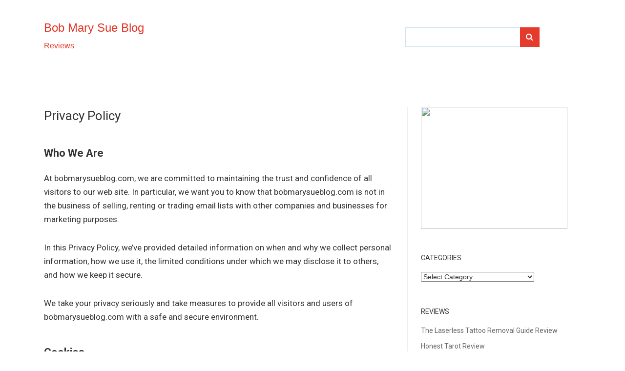

--- FILE ---
content_type: text/html; charset=UTF-8
request_url: https://bobmarysueblog.com/privacy-policy/
body_size: 10571
content:
<!DOCTYPE html>
<html lang="en-US" class="no-js">
<head>
    <meta charset="UTF-8">
	<meta name="viewport" content="width=device-width, initial-scale=1">
	<link rel="profile" href="http://gmpg.org/xfn/11">
		    <link rel="pingback" href="https://bobmarysueblog.com/xmlrpc.php">
		<meta name='robots' content='index, follow, max-image-preview:large, max-snippet:-1, max-video-preview:-1' />
	<style>img:is([sizes="auto" i], [sizes^="auto," i]) { contain-intrinsic-size: 3000px 1500px }</style>
	
	<!-- This site is optimized with the Yoast SEO plugin v26.3 - https://yoast.com/wordpress/plugins/seo/ -->
	<title>Privacy Policy - Bob Mary Sue Blog</title>
	<link rel="canonical" href="https://bobmarysueblog.com/privacy-policy/" />
	<meta property="og:locale" content="en_US" />
	<meta property="og:type" content="article" />
	<meta property="og:title" content="Privacy Policy - Bob Mary Sue Blog" />
	<meta property="og:description" content="Who We Are At bobmarysueblog.com, we are committed to maintaining the trust and confidence of all visitors to our web site. In particular, we want you to know that bobmarysueblog.com is not in the business of selling, renting or trading email lists with other companies and businesses for marketing purposes. In this Privacy Policy, we’ve [&hellip;]" />
	<meta property="og:url" content="https://bobmarysueblog.com/privacy-policy/" />
	<meta property="og:site_name" content="Bob Mary Sue Blog" />
	<meta name="twitter:card" content="summary_large_image" />
	<meta name="twitter:label1" content="Est. reading time" />
	<meta name="twitter:data1" content="3 minutes" />
	<script type="application/ld+json" class="yoast-schema-graph">{"@context":"https://schema.org","@graph":[{"@type":"WebPage","@id":"https://bobmarysueblog.com/privacy-policy/","url":"https://bobmarysueblog.com/privacy-policy/","name":"Privacy Policy - Bob Mary Sue Blog","isPartOf":{"@id":"https://bobmarysueblog.com/#website"},"datePublished":"2019-08-08T00:18:17+00:00","breadcrumb":{"@id":"https://bobmarysueblog.com/privacy-policy/#breadcrumb"},"inLanguage":"en-US","potentialAction":[{"@type":"ReadAction","target":["https://bobmarysueblog.com/privacy-policy/"]}]},{"@type":"BreadcrumbList","@id":"https://bobmarysueblog.com/privacy-policy/#breadcrumb","itemListElement":[{"@type":"ListItem","position":1,"name":"Home","item":"https://bobmarysueblog.com/"},{"@type":"ListItem","position":2,"name":"Privacy Policy"}]},{"@type":"WebSite","@id":"https://bobmarysueblog.com/#website","url":"https://bobmarysueblog.com/","name":"Bob Mary Sue Blog","description":"Reviews","potentialAction":[{"@type":"SearchAction","target":{"@type":"EntryPoint","urlTemplate":"https://bobmarysueblog.com/?s={search_term_string}"},"query-input":{"@type":"PropertyValueSpecification","valueRequired":true,"valueName":"search_term_string"}}],"inLanguage":"en-US"}]}</script>
	<!-- / Yoast SEO plugin. -->


<link rel='dns-prefetch' href='//fonts.googleapis.com' />
<link rel="alternate" type="application/rss+xml" title="Bob Mary Sue Blog &raquo; Feed" href="https://bobmarysueblog.com/feed/" />
<link rel="alternate" type="application/rss+xml" title="Bob Mary Sue Blog &raquo; Comments Feed" href="https://bobmarysueblog.com/comments/feed/" />
<link rel="alternate" type="application/rss+xml" title="Bob Mary Sue Blog &raquo; Privacy Policy Comments Feed" href="https://bobmarysueblog.com/privacy-policy/feed/" />
<script type="text/javascript">
/* <![CDATA[ */
window._wpemojiSettings = {"baseUrl":"https:\/\/s.w.org\/images\/core\/emoji\/16.0.1\/72x72\/","ext":".png","svgUrl":"https:\/\/s.w.org\/images\/core\/emoji\/16.0.1\/svg\/","svgExt":".svg","source":{"concatemoji":"https:\/\/bobmarysueblog.com\/wp-includes\/js\/wp-emoji-release.min.js?ver=6.8.3"}};
/*! This file is auto-generated */
!function(s,n){var o,i,e;function c(e){try{var t={supportTests:e,timestamp:(new Date).valueOf()};sessionStorage.setItem(o,JSON.stringify(t))}catch(e){}}function p(e,t,n){e.clearRect(0,0,e.canvas.width,e.canvas.height),e.fillText(t,0,0);var t=new Uint32Array(e.getImageData(0,0,e.canvas.width,e.canvas.height).data),a=(e.clearRect(0,0,e.canvas.width,e.canvas.height),e.fillText(n,0,0),new Uint32Array(e.getImageData(0,0,e.canvas.width,e.canvas.height).data));return t.every(function(e,t){return e===a[t]})}function u(e,t){e.clearRect(0,0,e.canvas.width,e.canvas.height),e.fillText(t,0,0);for(var n=e.getImageData(16,16,1,1),a=0;a<n.data.length;a++)if(0!==n.data[a])return!1;return!0}function f(e,t,n,a){switch(t){case"flag":return n(e,"\ud83c\udff3\ufe0f\u200d\u26a7\ufe0f","\ud83c\udff3\ufe0f\u200b\u26a7\ufe0f")?!1:!n(e,"\ud83c\udde8\ud83c\uddf6","\ud83c\udde8\u200b\ud83c\uddf6")&&!n(e,"\ud83c\udff4\udb40\udc67\udb40\udc62\udb40\udc65\udb40\udc6e\udb40\udc67\udb40\udc7f","\ud83c\udff4\u200b\udb40\udc67\u200b\udb40\udc62\u200b\udb40\udc65\u200b\udb40\udc6e\u200b\udb40\udc67\u200b\udb40\udc7f");case"emoji":return!a(e,"\ud83e\udedf")}return!1}function g(e,t,n,a){var r="undefined"!=typeof WorkerGlobalScope&&self instanceof WorkerGlobalScope?new OffscreenCanvas(300,150):s.createElement("canvas"),o=r.getContext("2d",{willReadFrequently:!0}),i=(o.textBaseline="top",o.font="600 32px Arial",{});return e.forEach(function(e){i[e]=t(o,e,n,a)}),i}function t(e){var t=s.createElement("script");t.src=e,t.defer=!0,s.head.appendChild(t)}"undefined"!=typeof Promise&&(o="wpEmojiSettingsSupports",i=["flag","emoji"],n.supports={everything:!0,everythingExceptFlag:!0},e=new Promise(function(e){s.addEventListener("DOMContentLoaded",e,{once:!0})}),new Promise(function(t){var n=function(){try{var e=JSON.parse(sessionStorage.getItem(o));if("object"==typeof e&&"number"==typeof e.timestamp&&(new Date).valueOf()<e.timestamp+604800&&"object"==typeof e.supportTests)return e.supportTests}catch(e){}return null}();if(!n){if("undefined"!=typeof Worker&&"undefined"!=typeof OffscreenCanvas&&"undefined"!=typeof URL&&URL.createObjectURL&&"undefined"!=typeof Blob)try{var e="postMessage("+g.toString()+"("+[JSON.stringify(i),f.toString(),p.toString(),u.toString()].join(",")+"));",a=new Blob([e],{type:"text/javascript"}),r=new Worker(URL.createObjectURL(a),{name:"wpTestEmojiSupports"});return void(r.onmessage=function(e){c(n=e.data),r.terminate(),t(n)})}catch(e){}c(n=g(i,f,p,u))}t(n)}).then(function(e){for(var t in e)n.supports[t]=e[t],n.supports.everything=n.supports.everything&&n.supports[t],"flag"!==t&&(n.supports.everythingExceptFlag=n.supports.everythingExceptFlag&&n.supports[t]);n.supports.everythingExceptFlag=n.supports.everythingExceptFlag&&!n.supports.flag,n.DOMReady=!1,n.readyCallback=function(){n.DOMReady=!0}}).then(function(){return e}).then(function(){var e;n.supports.everything||(n.readyCallback(),(e=n.source||{}).concatemoji?t(e.concatemoji):e.wpemoji&&e.twemoji&&(t(e.twemoji),t(e.wpemoji)))}))}((window,document),window._wpemojiSettings);
/* ]]> */
</script>
<style id='wp-emoji-styles-inline-css' type='text/css'>

	img.wp-smiley, img.emoji {
		display: inline !important;
		border: none !important;
		box-shadow: none !important;
		height: 1em !important;
		width: 1em !important;
		margin: 0 0.07em !important;
		vertical-align: -0.1em !important;
		background: none !important;
		padding: 0 !important;
	}
</style>
<link rel='stylesheet' id='wp-block-library-css' href='https://bobmarysueblog.com/wp-includes/css/dist/block-library/style.min.css?ver=6.8.3' type='text/css' media='all' />
<style id='classic-theme-styles-inline-css' type='text/css'>
/*! This file is auto-generated */
.wp-block-button__link{color:#fff;background-color:#32373c;border-radius:9999px;box-shadow:none;text-decoration:none;padding:calc(.667em + 2px) calc(1.333em + 2px);font-size:1.125em}.wp-block-file__button{background:#32373c;color:#fff;text-decoration:none}
</style>
<link rel='stylesheet' id='affiembed-style-css-css' href='https://bobmarysueblog.com/wp-content/plugins/affiembed/dist/block.css?ver=1.14' type='text/css' media='all' />
<style id='global-styles-inline-css' type='text/css'>
:root{--wp--preset--aspect-ratio--square: 1;--wp--preset--aspect-ratio--4-3: 4/3;--wp--preset--aspect-ratio--3-4: 3/4;--wp--preset--aspect-ratio--3-2: 3/2;--wp--preset--aspect-ratio--2-3: 2/3;--wp--preset--aspect-ratio--16-9: 16/9;--wp--preset--aspect-ratio--9-16: 9/16;--wp--preset--color--black: #000000;--wp--preset--color--cyan-bluish-gray: #abb8c3;--wp--preset--color--white: #ffffff;--wp--preset--color--pale-pink: #f78da7;--wp--preset--color--vivid-red: #cf2e2e;--wp--preset--color--luminous-vivid-orange: #ff6900;--wp--preset--color--luminous-vivid-amber: #fcb900;--wp--preset--color--light-green-cyan: #7bdcb5;--wp--preset--color--vivid-green-cyan: #00d084;--wp--preset--color--pale-cyan-blue: #8ed1fc;--wp--preset--color--vivid-cyan-blue: #0693e3;--wp--preset--color--vivid-purple: #9b51e0;--wp--preset--gradient--vivid-cyan-blue-to-vivid-purple: linear-gradient(135deg,rgba(6,147,227,1) 0%,rgb(155,81,224) 100%);--wp--preset--gradient--light-green-cyan-to-vivid-green-cyan: linear-gradient(135deg,rgb(122,220,180) 0%,rgb(0,208,130) 100%);--wp--preset--gradient--luminous-vivid-amber-to-luminous-vivid-orange: linear-gradient(135deg,rgba(252,185,0,1) 0%,rgba(255,105,0,1) 100%);--wp--preset--gradient--luminous-vivid-orange-to-vivid-red: linear-gradient(135deg,rgba(255,105,0,1) 0%,rgb(207,46,46) 100%);--wp--preset--gradient--very-light-gray-to-cyan-bluish-gray: linear-gradient(135deg,rgb(238,238,238) 0%,rgb(169,184,195) 100%);--wp--preset--gradient--cool-to-warm-spectrum: linear-gradient(135deg,rgb(74,234,220) 0%,rgb(151,120,209) 20%,rgb(207,42,186) 40%,rgb(238,44,130) 60%,rgb(251,105,98) 80%,rgb(254,248,76) 100%);--wp--preset--gradient--blush-light-purple: linear-gradient(135deg,rgb(255,206,236) 0%,rgb(152,150,240) 100%);--wp--preset--gradient--blush-bordeaux: linear-gradient(135deg,rgb(254,205,165) 0%,rgb(254,45,45) 50%,rgb(107,0,62) 100%);--wp--preset--gradient--luminous-dusk: linear-gradient(135deg,rgb(255,203,112) 0%,rgb(199,81,192) 50%,rgb(65,88,208) 100%);--wp--preset--gradient--pale-ocean: linear-gradient(135deg,rgb(255,245,203) 0%,rgb(182,227,212) 50%,rgb(51,167,181) 100%);--wp--preset--gradient--electric-grass: linear-gradient(135deg,rgb(202,248,128) 0%,rgb(113,206,126) 100%);--wp--preset--gradient--midnight: linear-gradient(135deg,rgb(2,3,129) 0%,rgb(40,116,252) 100%);--wp--preset--font-size--small: 13px;--wp--preset--font-size--medium: 20px;--wp--preset--font-size--large: 36px;--wp--preset--font-size--x-large: 42px;--wp--preset--spacing--20: 0.44rem;--wp--preset--spacing--30: 0.67rem;--wp--preset--spacing--40: 1rem;--wp--preset--spacing--50: 1.5rem;--wp--preset--spacing--60: 2.25rem;--wp--preset--spacing--70: 3.38rem;--wp--preset--spacing--80: 5.06rem;--wp--preset--shadow--natural: 6px 6px 9px rgba(0, 0, 0, 0.2);--wp--preset--shadow--deep: 12px 12px 50px rgba(0, 0, 0, 0.4);--wp--preset--shadow--sharp: 6px 6px 0px rgba(0, 0, 0, 0.2);--wp--preset--shadow--outlined: 6px 6px 0px -3px rgba(255, 255, 255, 1), 6px 6px rgba(0, 0, 0, 1);--wp--preset--shadow--crisp: 6px 6px 0px rgba(0, 0, 0, 1);}:where(.is-layout-flex){gap: 0.5em;}:where(.is-layout-grid){gap: 0.5em;}body .is-layout-flex{display: flex;}.is-layout-flex{flex-wrap: wrap;align-items: center;}.is-layout-flex > :is(*, div){margin: 0;}body .is-layout-grid{display: grid;}.is-layout-grid > :is(*, div){margin: 0;}:where(.wp-block-columns.is-layout-flex){gap: 2em;}:where(.wp-block-columns.is-layout-grid){gap: 2em;}:where(.wp-block-post-template.is-layout-flex){gap: 1.25em;}:where(.wp-block-post-template.is-layout-grid){gap: 1.25em;}.has-black-color{color: var(--wp--preset--color--black) !important;}.has-cyan-bluish-gray-color{color: var(--wp--preset--color--cyan-bluish-gray) !important;}.has-white-color{color: var(--wp--preset--color--white) !important;}.has-pale-pink-color{color: var(--wp--preset--color--pale-pink) !important;}.has-vivid-red-color{color: var(--wp--preset--color--vivid-red) !important;}.has-luminous-vivid-orange-color{color: var(--wp--preset--color--luminous-vivid-orange) !important;}.has-luminous-vivid-amber-color{color: var(--wp--preset--color--luminous-vivid-amber) !important;}.has-light-green-cyan-color{color: var(--wp--preset--color--light-green-cyan) !important;}.has-vivid-green-cyan-color{color: var(--wp--preset--color--vivid-green-cyan) !important;}.has-pale-cyan-blue-color{color: var(--wp--preset--color--pale-cyan-blue) !important;}.has-vivid-cyan-blue-color{color: var(--wp--preset--color--vivid-cyan-blue) !important;}.has-vivid-purple-color{color: var(--wp--preset--color--vivid-purple) !important;}.has-black-background-color{background-color: var(--wp--preset--color--black) !important;}.has-cyan-bluish-gray-background-color{background-color: var(--wp--preset--color--cyan-bluish-gray) !important;}.has-white-background-color{background-color: var(--wp--preset--color--white) !important;}.has-pale-pink-background-color{background-color: var(--wp--preset--color--pale-pink) !important;}.has-vivid-red-background-color{background-color: var(--wp--preset--color--vivid-red) !important;}.has-luminous-vivid-orange-background-color{background-color: var(--wp--preset--color--luminous-vivid-orange) !important;}.has-luminous-vivid-amber-background-color{background-color: var(--wp--preset--color--luminous-vivid-amber) !important;}.has-light-green-cyan-background-color{background-color: var(--wp--preset--color--light-green-cyan) !important;}.has-vivid-green-cyan-background-color{background-color: var(--wp--preset--color--vivid-green-cyan) !important;}.has-pale-cyan-blue-background-color{background-color: var(--wp--preset--color--pale-cyan-blue) !important;}.has-vivid-cyan-blue-background-color{background-color: var(--wp--preset--color--vivid-cyan-blue) !important;}.has-vivid-purple-background-color{background-color: var(--wp--preset--color--vivid-purple) !important;}.has-black-border-color{border-color: var(--wp--preset--color--black) !important;}.has-cyan-bluish-gray-border-color{border-color: var(--wp--preset--color--cyan-bluish-gray) !important;}.has-white-border-color{border-color: var(--wp--preset--color--white) !important;}.has-pale-pink-border-color{border-color: var(--wp--preset--color--pale-pink) !important;}.has-vivid-red-border-color{border-color: var(--wp--preset--color--vivid-red) !important;}.has-luminous-vivid-orange-border-color{border-color: var(--wp--preset--color--luminous-vivid-orange) !important;}.has-luminous-vivid-amber-border-color{border-color: var(--wp--preset--color--luminous-vivid-amber) !important;}.has-light-green-cyan-border-color{border-color: var(--wp--preset--color--light-green-cyan) !important;}.has-vivid-green-cyan-border-color{border-color: var(--wp--preset--color--vivid-green-cyan) !important;}.has-pale-cyan-blue-border-color{border-color: var(--wp--preset--color--pale-cyan-blue) !important;}.has-vivid-cyan-blue-border-color{border-color: var(--wp--preset--color--vivid-cyan-blue) !important;}.has-vivid-purple-border-color{border-color: var(--wp--preset--color--vivid-purple) !important;}.has-vivid-cyan-blue-to-vivid-purple-gradient-background{background: var(--wp--preset--gradient--vivid-cyan-blue-to-vivid-purple) !important;}.has-light-green-cyan-to-vivid-green-cyan-gradient-background{background: var(--wp--preset--gradient--light-green-cyan-to-vivid-green-cyan) !important;}.has-luminous-vivid-amber-to-luminous-vivid-orange-gradient-background{background: var(--wp--preset--gradient--luminous-vivid-amber-to-luminous-vivid-orange) !important;}.has-luminous-vivid-orange-to-vivid-red-gradient-background{background: var(--wp--preset--gradient--luminous-vivid-orange-to-vivid-red) !important;}.has-very-light-gray-to-cyan-bluish-gray-gradient-background{background: var(--wp--preset--gradient--very-light-gray-to-cyan-bluish-gray) !important;}.has-cool-to-warm-spectrum-gradient-background{background: var(--wp--preset--gradient--cool-to-warm-spectrum) !important;}.has-blush-light-purple-gradient-background{background: var(--wp--preset--gradient--blush-light-purple) !important;}.has-blush-bordeaux-gradient-background{background: var(--wp--preset--gradient--blush-bordeaux) !important;}.has-luminous-dusk-gradient-background{background: var(--wp--preset--gradient--luminous-dusk) !important;}.has-pale-ocean-gradient-background{background: var(--wp--preset--gradient--pale-ocean) !important;}.has-electric-grass-gradient-background{background: var(--wp--preset--gradient--electric-grass) !important;}.has-midnight-gradient-background{background: var(--wp--preset--gradient--midnight) !important;}.has-small-font-size{font-size: var(--wp--preset--font-size--small) !important;}.has-medium-font-size{font-size: var(--wp--preset--font-size--medium) !important;}.has-large-font-size{font-size: var(--wp--preset--font-size--large) !important;}.has-x-large-font-size{font-size: var(--wp--preset--font-size--x-large) !important;}
:where(.wp-block-post-template.is-layout-flex){gap: 1.25em;}:where(.wp-block-post-template.is-layout-grid){gap: 1.25em;}
:where(.wp-block-columns.is-layout-flex){gap: 2em;}:where(.wp-block-columns.is-layout-grid){gap: 2em;}
:root :where(.wp-block-pullquote){font-size: 1.5em;line-height: 1.6;}
</style>
<link rel='stylesheet' id='cbaffmach_front_css-css' href='https://bobmarysueblog.com/wp-content/plugins/wp-cb-automator/css/cbaffmach-front.css?ver=1.11' type='text/css' media='all' />
<link rel='stylesheet' id='skin-font-awesome-css' href='https://bobmarysueblog.com/wp-content/themes/skin/assets/css/font-awesome.min.css?ver=6.8.3' type='text/css' media='all' />
<link rel='stylesheet' id='skin-bootstrap-css' href='https://bobmarysueblog.com/wp-content/themes/skin/assets/css/bootstrap.min.css?ver=6.8.3' type='text/css' media='all' />
<link rel='stylesheet' id='skin-swiper-slider-css' href='https://bobmarysueblog.com/wp-content/themes/skin/assets/css/swiper.min.css?ver=6.8.3' type='text/css' media='all' />
<link rel='stylesheet' id='skin-style-css' href='https://bobmarysueblog.com/wp-content/themes/skin/style.css?ver=6.8.3' type='text/css' media='all' />
<link rel='stylesheet' id='skin_header_style_1-css' href='https://bobmarysueblog.com/wp-content/themes/skin/elements/header/header-1.css?ver=6.8.3' type='text/css' media='all' />
<link rel='stylesheet' id='skin_featured_style_1-css' href='https://bobmarysueblog.com/wp-content/themes/skin/elements/featured/featured-1.css?ver=6.8.3' type='text/css' media='all' />
<link rel='stylesheet' id='skin_home_layout_style_1-css' href='https://bobmarysueblog.com/wp-content/themes/skin/elements/home-layout/layout-1.css?ver=6.8.3' type='text/css' media='all' />
<link rel='stylesheet' id='skin-google-fonts-css' href='//fonts.googleapis.com/css?family=Roboto%3A400%2C300%2C500%2C700&#038;ver=6.8.3' type='text/css' media='all' />
<script type="text/javascript" src="https://bobmarysueblog.com/wp-includes/js/jquery/jquery.min.js?ver=3.7.1" id="jquery-core-js"></script>
<script type="text/javascript" src="https://bobmarysueblog.com/wp-includes/js/jquery/jquery-migrate.min.js?ver=3.4.1" id="jquery-migrate-js"></script>
<script type="text/javascript" id="front_js_script-js-extra">
/* <![CDATA[ */
var affi_ajax_object = {"ajax_url":"https:\/\/bobmarysueblog.com\/wp-admin\/admin-ajax.php"};
/* ]]> */
</script>
<script type="text/javascript" src="https://bobmarysueblog.com/wp-content/plugins/affiembed/includes/js/front.js?ver=6.8.3" id="front_js_script-js"></script>
<script type="text/javascript" id="cbaffmach_frontjs-js-extra">
/* <![CDATA[ */
var cbaffmach_vars = {"ajax_url":"https:\/\/bobmarysueblog.com\/wp-admin\/admin-ajax.php"};
/* ]]> */
</script>
<script type="text/javascript" src="https://bobmarysueblog.com/wp-content/plugins/wp-cb-automator/js/cbaffmach-front.js?ver=1.11" id="cbaffmach_frontjs-js"></script>
<link rel="https://api.w.org/" href="https://bobmarysueblog.com/wp-json/" /><link rel="alternate" title="JSON" type="application/json" href="https://bobmarysueblog.com/wp-json/wp/v2/pages/8" /><link rel="EditURI" type="application/rsd+xml" title="RSD" href="https://bobmarysueblog.com/xmlrpc.php?rsd" />
<meta name="generator" content="WordPress 6.8.3" />
<link rel='shortlink' href='https://bobmarysueblog.com/?p=8' />
<link rel="alternate" title="oEmbed (JSON)" type="application/json+oembed" href="https://bobmarysueblog.com/wp-json/oembed/1.0/embed?url=https%3A%2F%2Fbobmarysueblog.com%2Fprivacy-policy%2F" />
<link rel="alternate" title="oEmbed (XML)" type="text/xml+oembed" href="https://bobmarysueblog.com/wp-json/oembed/1.0/embed?url=https%3A%2F%2Fbobmarysueblog.com%2Fprivacy-policy%2F&#038;format=xml" />
<meta name="google-site-verification" content="25WkdkTRsVidwOifNfLwmYgAloC01TUulr5PyuAcnB8" />
<!-- Global site tag (gtag.js) - Google Analytics -->
<script async src="https://www.googletagmanager.com/gtag/js?id=UA-165301004-4"></script>
<script>
  window.dataLayer = window.dataLayer || [];
  function gtag(){dataLayer.push(arguments);}
  gtag('js', new Date());

  gtag('config', 'UA-165301004-4');
</script><meta name="generator" content="Skin WP Theme" />    <style>
          
    </style>  
	
    </head> 

<body class="wp-singular page-template-default page page-id-8 wp-theme-skin header-style-1">




<!-- Checkbox to show/hide the navigation menu -->
<input type="checkbox" name="menu" value="toggle" id="toggle">
 
<!-- navigation menu container -->
 
<div id="off-canvas-menu">
 
   <!-- Lable for #showmenu to hide the menu/uncheck the checkbox -->
   <label class="toggle" for="toggle"><i class="fa fa-2x fa-bars"></i></label>
 
   <!-- Menu content -->
 
    <nav class="menu-content">
        	<div class="social-icons icon_type_round">
		<ul>
			
			  
			   
			 

			 
			   
			 

			 

			 

			 

			     
		</ul>
	</div>        
    <form role="search" method="get" class="search-form" action="https://bobmarysueblog.com/">
	<label>
		<span class="screen-reader-text">Search for:</span>
		<input type="search" class="search-field" placeholder="" value="" name="s" title="Search for:"/>
	</label>
	<button type="submit" class="search-submit"><i class="fa fa-search fa-2x"></i></button>
</form> 
        <!-- Menu Section title -->
        <span>Navigate</span>
        <!-- Mobile Menu -->

        
    </nav> 
</div>
<!-- /#menu -->

    


<header class="header_1">
    <div class="top-header">
        <div class="container">
            <div class="row"> 

                <div class="col-md-4">
                  			<div class="logo">
										<h2 class='site-title'>
						<a href='https://bobmarysueblog.com/' title='Bob Mary Sue Blog' rel='home'> Bob Mary Sue Blog</a></h2>
						<p><a href='https://bobmarysueblog.com/' title='Reviews' rel='home'> Reviews</a></p>
								</div>
	                </div>

                <div class="col-md-8 search-area">
                   	<div class="social-icons icon_type_round">
		<ul>
			
			  
			   
			 

			 
			   
			 

			 

			 

			 

			     
		</ul>
	</div>        
                        
                    <div class="header-search"> <form role="search" method="get" class="search-form" action="https://bobmarysueblog.com/">
	<label>
		<span class="screen-reader-text">Search for:</span>
		<input type="search" class="search-field" placeholder="" value="" name="s" title="Search for:"/>
	</label>
	<button type="submit" class="search-submit"><i class="fa fa-search fa-2x"></i></button>
</form> </div>
               </div> <!--  .search-area-->

            </div> 
 
        </div>
    </div>  <!--  .top-header -->
    
    <div class="menu-wrapper">
       <div class="container">
            <div class="row">
                         
           
            </div>
        </div>
    </div>
        
</header>
<main>

<div class="main-wrapper">
    <div class="container content-holder">
        <div class="row">
                   
            <div class="content-wrapper col-md-8">
                
                <div class="single-content-holder">
             
     
    
    <div class="title-holder">
        <h1>Privacy Policy </h1>
    </div>
    
    <div class="post-content">
        <h3>Who We Are</h3>
<p>At bobmarysueblog.com, we are committed to maintaining the trust and confidence of all visitors to our web site. In particular, we want you to know that bobmarysueblog.com is not in the business of selling, renting or trading email lists with other companies and businesses for marketing purposes. </p>
<p>In this Privacy Policy, we’ve provided detailed information on when and why we collect personal information, how we use it, the limited conditions under which we may disclose it to others, and how we keep it secure. </p>
<p>We take your privacy seriously and take measures to provide all visitors and users of bobmarysueblog.com with a safe and secure environment.</p>
<h3><strong>Cookies </strong></h3>
<p>bobmarysueblog.com may set and access bobmarysueblog.com cookies on your computer. &nbsp;Cookies are used to provide our system with the basic information to provide the services you are requesting. &nbsp;Cookies can be cleared at any time from your internet browser settings. </p>
<h3><strong>Google Analytics</strong></h3>
<p>When someone visits bobmarysueblog.com we use a third party service, Google Analytics, to collect standard internet log information and details of visitor behaviour patterns. We do this to track things such as the number of visitors to the various parts of the site and interactions with the site. This information is processed in a way which does not identify anyone. We do not make, and do not allow Google to make, any attempt to find out the identities of visitors to our website. </p>
<h3><strong>Website Comments</strong></h3>
<p>When someone visits bobmarysueblog.com, there may be an ability to submit comments on particular articles or pages. &nbsp;When comments are submitted, you are entitled to use aliases or information that completely hides your identity.  When a comment is submitted, the relevant details (name, email, website) that you provide are stored. &nbsp;These details are stored so that we can display your comment back to you, and to anyone viewing the comment sections on the site.  We do not verify information entered nor do we require verification.</p>
<h3><strong>Third Parties</strong></h3>
<p>There may be some circumstances where your IP address, geographic location, and other browser related details may be shared with third party companies. &nbsp;We may share your above mentioned data with following third party companies from time to time.</p>
<h3><strong>Access to Your Personal Information</strong></h3>
<p>You are entitled to view, amend, or delete the personal information that we hold. Email your request to our data protection officer Robert at robert@bobmarysueblog.com and we will work with you to remove any of your personal data we may have.</p>
<h3><strong>Changes to Our Privacy Policy</strong></h3>
<p>We may make changes to our Privacy Policy in the future, however, the most current version of the policy will govern our processing of your personal data and will always be available to you.</p>
<p>If we make a change to this policy that, in our sole discretion, is material, we will notify you by an update or email, where possible. By continuing to access or use our services, you agree to be bound to the terms of our Privacy Policy.</p>
        <div class="cb"></div>
    </div>
    </div> <!--.single-content-holder-->
    
     
 <div id="comments" class="comments-area">
		<div id="respond" class="comment-respond">
		<h3 id="reply-title" class="comment-reply-title">Leave a Reply <small><a rel="nofollow" id="cancel-comment-reply-link" href="/privacy-policy/#respond" style="display:none;">Cancel reply</a></small></h3><form action="https://bobmarysueblog.com/wp-comments-post.php" method="post" id="commentform" class="comment-form"><p class="comment-notes"><span id="email-notes">Your email address will not be published.</span> <span class="required-field-message">Required fields are marked <span class="required">*</span></span></p><p class="comment-form-comment"><label for="comment">Comment <span class="required">*</span></label> <textarea id="comment" name="comment" cols="45" rows="8" maxlength="65525" required></textarea></p><p class="comment-form-author"><label for="author">Name <span class="required">*</span></label> <input id="author" name="author" type="text" value="" size="30" maxlength="245" autocomplete="name" required /></p>
<p class="comment-form-email"><label for="email">Email <span class="required">*</span></label> <input id="email" name="email" type="email" value="" size="30" maxlength="100" aria-describedby="email-notes" autocomplete="email" required /></p>
<p class="comment-form-url"><label for="url">Website</label> <input id="url" name="url" type="url" value="" size="30" maxlength="200" autocomplete="url" /></p>
<p class="comment-form-cookies-consent"><input id="wp-comment-cookies-consent" name="wp-comment-cookies-consent" type="checkbox" value="yes" /> <label for="wp-comment-cookies-consent">Save my name, email, and website in this browser for the next time I comment.</label></p>
<p class="form-submit"><input name="submit" type="submit" id="submit" class="submit" value="Post Comment" /> <input type='hidden' name='comment_post_ID' value='8' id='comment_post_ID' />
<input type='hidden' name='comment_parent' id='comment_parent' value='0' />
</p></form>	</div><!-- #respond -->
	</div>                
            </div><!-- .content-wrapper -->
    
            <div class="sidebar-wrapper col-md-4">
            <aside id="secondary" class="sidebar widget-area" role="complementary">
            <section id="custom_html-2" class="widget_text widget widget_custom_html"><div class="textwidget custom-html-widget"><a href="https://www.5iphon.com/joinfree.php?ref=347"><img style="width: 300px; height: 250px; border-style: none;" src="http://www.5iphon.com/images/banner1.jpg"></a></div></section><section id="categories-3" class="widget widget_categories"><h2 class="widget-title">Categories</h2><form action="https://bobmarysueblog.com" method="get"><label class="screen-reader-text" for="cat">Categories</label><select  name='cat' id='cat' class='postform'>
	<option value='-1'>Select Category</option>
	<option class="level-0" value="126">Arts &amp; Entertainment&nbsp;&nbsp;(1)</option>
	<option class="level-0" value="95">Diets&nbsp;&nbsp;(12)</option>
	<option class="level-0" value="98">Dog Training&nbsp;&nbsp;(1)</option>
	<option class="level-0" value="99">electrical energy&nbsp;&nbsp;(1)</option>
	<option class="level-0" value="97">Health&nbsp;&nbsp;(5)</option>
	<option class="level-0" value="105">Home &amp; Garden&nbsp;&nbsp;(2)</option>
	<option class="level-0" value="94">Relationships&nbsp;&nbsp;(1)</option>
	<option class="level-0" value="1">Reviews&nbsp;&nbsp;(120)</option>
	<option class="level-0" value="96">Ways To Make Extra Money&nbsp;&nbsp;(16)</option>
</select>
</form><script type="text/javascript">
/* <![CDATA[ */

(function() {
	var dropdown = document.getElementById( "cat" );
	function onCatChange() {
		if ( dropdown.options[ dropdown.selectedIndex ].value > 0 ) {
			dropdown.parentNode.submit();
		}
	}
	dropdown.onchange = onCatChange;
})();

/* ]]> */
</script>
</section>
		<section id="recent-posts-2" class="widget widget_recent_entries">
		<h2 class="widget-title">Reviews</h2>
		<ul>
											<li>
					<a href="https://bobmarysueblog.com/the-laserless-tattoo-removal-guide-review/">The Laserless Tattoo Removal Guide Review</a>
									</li>
											<li>
					<a href="https://bobmarysueblog.com/honest-tarot-review/">Honest Tarot Review</a>
									</li>
											<li>
					<a href="https://bobmarysueblog.com/r-95-reusable-face-mask-review/">R-95 Reusable Face Mask Review</a>
									</li>
											<li>
					<a href="https://bobmarysueblog.com/each-way-tips-review/">Each Way Tips Review</a>
									</li>
											<li>
					<a href="https://bobmarysueblog.com/gutamin-7-review-3/">Gutamin 7 Review</a>
									</li>
											<li>
					<a href="https://bobmarysueblog.com/gutamin-7-review-2/">Gutamin 7 Review</a>
									</li>
											<li>
					<a href="https://bobmarysueblog.com/gutamin-7-review/">Gutamin 7 Review</a>
									</li>
											<li>
					<a href="https://bobmarysueblog.com/5-minute-manifestation-review/">5-Minute Manifestation Review</a>
									</li>
											<li>
					<a href="https://bobmarysueblog.com/14-day-rapid-soup-diet-review/">14-Day Rapid Soup Diet Review</a>
									</li>
											<li>
					<a href="https://bobmarysueblog.com/the-chronic-kidney-disease-solution-review/">The Chronic Kidney Disease Solution Review</a>
									</li>
											<li>
					<a href="https://bobmarysueblog.com/my-personal-frequency-review/">My Personal Frequency Review</a>
									</li>
											<li>
					<a href="https://bobmarysueblog.com/hairfortin-review/">HairFortin Review</a>
									</li>
											<li>
					<a href="https://bobmarysueblog.com/steel-bite-pro-review/">Steel Bite Pro Review</a>
									</li>
											<li>
					<a href="https://bobmarysueblog.com/biotox-gold-review/">Biotox Gold Review</a>
									</li>
											<li>
					<a href="https://bobmarysueblog.com/click-wealth-system-review/">Click Wealth System Review</a>
									</li>
											<li>
					<a href="https://bobmarysueblog.com/carbofix-review/">CarboFix Review</a>
									</li>
											<li>
					<a href="https://bobmarysueblog.com/the-kidney-disease-solution-review/">The Kidney Disease Solution Review</a>
									</li>
											<li>
					<a href="https://bobmarysueblog.com/smart-money-secret-review/">Smart Money Secret Review</a>
									</li>
											<li>
					<a href="https://bobmarysueblog.com/glucoflow-review/">GlucoFlow Review</a>
									</li>
											<li>
					<a href="https://bobmarysueblog.com/promind-complex-review/">ProMind Complex Review</a>
									</li>
											<li>
					<a href="https://bobmarysueblog.com/the-sacred-sound-healing-system-review/">The Sacred Sound Healing System Review</a>
									</li>
											<li>
					<a href="https://bobmarysueblog.com/the-manifestation-sigil-review/">The Manifestation Sigil Review</a>
									</li>
											<li>
					<a href="https://bobmarysueblog.com/astrotarot-review/">Astrotarot Review</a>
									</li>
											<li>
					<a href="https://bobmarysueblog.com/the-bioenergy-code-review/">The Bioenergy Code Review</a>
									</li>
											<li>
					<a href="https://bobmarysueblog.com/moon-reading-review/">Moon Reading Review</a>
									</li>
											<li>
					<a href="https://bobmarysueblog.com/purelife-organics-review/">Purelife Organics Review</a>
									</li>
											<li>
					<a href="https://bobmarysueblog.com/the-bone-density-solution-review/">The Bone Density Solution Review</a>
									</li>
											<li>
					<a href="https://bobmarysueblog.com/the-abundance-accelerator-review/">The Abundance Accelerator Review</a>
									</li>
											<li>
					<a href="https://bobmarysueblog.com/the-new-happiness-code-review/">The New Happiness Code Review</a>
									</li>
											<li>
					<a href="https://bobmarysueblog.com/the-light-code-review/">The Light Code Review</a>
									</li>
											<li>
					<a href="https://bobmarysueblog.com/quietum-plus-review/">Quietum Plus Review</a>
									</li>
											<li>
					<a href="https://bobmarysueblog.com/revision-review/">ReVision Review</a>
									</li>
											<li>
					<a href="https://bobmarysueblog.com/the-shingle-solution-review/">The Shingle Solution Review</a>
									</li>
											<li>
					<a href="https://bobmarysueblog.com/night-slim-pro-review/">Night Slim Pro Review</a>
									</li>
											<li>
					<a href="https://bobmarysueblog.com/specforce-alpha-review/">SpecForce Alpha Review</a>
									</li>
											<li>
					<a href="https://bobmarysueblog.com/videly-review/">Videly Review</a>
									</li>
											<li>
					<a href="https://bobmarysueblog.com/witchcraft-secret-manual-review/">Witchcraft Secret Manual Review</a>
									</li>
											<li>
					<a href="https://bobmarysueblog.com/build-my-betting-bank-review/">Build My Betting Bank Review</a>
									</li>
											<li>
					<a href="https://bobmarysueblog.com/feminine-enchantment-review/">Feminine Enchantment Review</a>
									</li>
											<li>
					<a href="https://bobmarysueblog.com/prostastream-review/">ProstaStream Review</a>
									</li>
											<li>
					<a href="https://bobmarysueblog.com/your-astrology-language-review/">Your Astrology Language Review</a>
									</li>
											<li>
					<a href="https://bobmarysueblog.com/synapse-xt-review/">Synapse XT Review</a>
									</li>
											<li>
					<a href="https://bobmarysueblog.com/sacred-geometry-manifestation-pendant-review/">Sacred Geometry Manifestation Pendant Review</a>
									</li>
											<li>
					<a href="https://bobmarysueblog.com/lumaslim-review/">Lumaslim Review</a>
									</li>
											<li>
					<a href="https://bobmarysueblog.com/draft-dashboard-review/">Draft Dashboard Review</a>
									</li>
											<li>
					<a href="https://bobmarysueblog.com/deep-sleep-diabetes-remedy-review/">Deep Sleep Diabetes Remedy Review</a>
									</li>
											<li>
					<a href="https://bobmarysueblog.com/deep-belly-detox-review/">Deep Belly Detox Review</a>
									</li>
											<li>
					<a href="https://bobmarysueblog.com/tao-of-rich-review/">Tao of Rich Review</a>
									</li>
											<li>
					<a href="https://bobmarysueblog.com/the-medici-code-review/">The Medici Code Review</a>
									</li>
											<li>
					<a href="https://bobmarysueblog.com/call-of-destiny-review/">Call of Destiny Review</a>
									</li>
											<li>
					<a href="https://bobmarysueblog.com/vitiligo-miracle-review/">Vitiligo Miracle Review</a>
									</li>
											<li>
					<a href="https://bobmarysueblog.com/numerology-forecast-review/">Numerology Forecast Review</a>
									</li>
											<li>
					<a href="https://bobmarysueblog.com/midas-manifestation-review/">Midas Manifestation Review</a>
									</li>
											<li>
					<a href="https://bobmarysueblog.com/god-frequency-review/">God Frequency Review</a>
									</li>
											<li>
					<a href="https://bobmarysueblog.com/master-wang-draws-your-soulmate-review/">Master Wang Draws Your Soulmate Review</a>
									</li>
											<li>
					<a href="https://bobmarysueblog.com/ultimate-small-shop-review/">Ultimate Small Shop Review</a>
									</li>
											<li>
					<a href="https://bobmarysueblog.com/diy-smart-saw-review/">DIY Smart Saw Review</a>
									</li>
											<li>
					<a href="https://bobmarysueblog.com/my-boat-plans-review/">My Boat Plans Review</a>
									</li>
											<li>
					<a href="https://bobmarysueblog.com/ground-power-generator-review/">Ground Power Generator Review</a>
									</li>
											<li>
					<a href="https://bobmarysueblog.com/mend-the-marriage-review/">Mend the Marriage Review</a>
									</li>
					</ul>

		</section>        </aside><!-- .sidebar .widget-area -->
    </div><!-- .sidebar-wrapper -->            
        </div><!-- .row -->
    </div><!-- .container -->
</div><!-- .main-wrapper -->
    
</main>
<!-- 
    </div>  id="canvas"  

</div>    id="container" -->  

<footer>
    
    <div class="sub-footer">
        <div class="container">
            <div class="row">
            <div class="col-md-8 col-xs-8">
                <p></p>
            </div>
            <div class="col-md-4 col-xs-4 footer-credit">
                                <p> Powered by <a href="https://www.mhthemes.com/themes/mh/skin/" title="Skin WordPress Theme" target="_blank" rel="nofollow">Skin</a></p>
            </div>
           </div>
       </div>

    </div>

</footer>
<script type="speculationrules">
{"prefetch":[{"source":"document","where":{"and":[{"href_matches":"\/*"},{"not":{"href_matches":["\/wp-*.php","\/wp-admin\/*","\/wp-content\/uploads\/*","\/wp-content\/*","\/wp-content\/plugins\/*","\/wp-content\/themes\/skin\/*","\/*\\?(.+)"]}},{"not":{"selector_matches":"a[rel~=\"nofollow\"]"}},{"not":{"selector_matches":".no-prefetch, .no-prefetch a"}}]},"eagerness":"conservative"}]}
</script>
		<!-- Start of StatCounter Code -->
		<script>
			<!--
			var sc_project=12063923;
			var sc_security="b986f753";
			var sc_invisible=1;
		</script>
        <script type="text/javascript" src="https://www.statcounter.com/counter/counter.js" async></script>
		<noscript><div class="statcounter"><a title="web analytics" href="https://statcounter.com/"><img class="statcounter" src="https://c.statcounter.com/12063923/0/b986f753/1/" alt="web analytics" /></a></div></noscript>
		<!-- End of StatCounter Code -->
		<a href="#" class="back-to-top"> top </a><script type="text/javascript" src="https://bobmarysueblog.com/wp-content/themes/skin/assets/js/bootstrap.min.js?ver=1" id="skin-bootstrap-js-js"></script>
<script type="text/javascript" src="https://bobmarysueblog.com/wp-content/themes/skin/assets/js/swiper.min.js?ver=1" id="skin-swiper-slider-js"></script>
<script type="text/javascript" src="https://bobmarysueblog.com/wp-content/themes/skin/assets/js/custom.js?ver=1" id="skin-custom-js-js"></script>
<script type="text/javascript" src="https://bobmarysueblog.com/wp-includes/js/comment-reply.min.js?ver=6.8.3" id="comment-reply-js" async="async" data-wp-strategy="async"></script>

<script type='text/javascript' src='https://bobmarysueblog.com/siteprotect/hashcash.js' async></script></body>
</html>


--- FILE ---
content_type: text/css
request_url: https://bobmarysueblog.com/wp-content/themes/skin/style.css?ver=6.8.3
body_size: 9597
content:
/*
Theme Name: Skin
Theme URI: https://www.mhthemes.com/themes/mh/skin/
Author: Skin
Author URI: https://www.mhthemes.com/
Description: Multi-purpose OpenSource WordPress theme that is Secure, Lightweight & Flexible.
Version: 0.8.6
License: GPLv2 or later
License URI: http://www.gnu.org/licenses/gpl-2.0.html
Text Domain: skin
Tags: one-column, two-columns, left-sidebar, right-sidebar, custom-menu, full-width-template, rtl-language-support, sticky-post, theme-options, translation-ready

Use this theme to to make something cool, have fun, and share what you've learned with others.
*/

/*****************************************

Table of content.

1. Global Style, WordPress default element style & reset.css
- 1.1. Back to Top


******************************************/

/* Reset and default WordPress style. */

html, body, div, span, applet, object, iframe, h1, h2, h3, h4, h5, h6, p, blockquote, pre, a, abbr, acronym, address, big, cite, code, del, dfn, em, font, ins, kbd, q, s, samp, small, strike, strong, sub, sup, tt, var, dl, dt, dd, ol, ul, li, fieldset, form, label, legend, table, caption, tbody, tfoot, thead, tr, th, td {
    border: 0;
    font-family: inherit;
    font-size: 100%;
    font-style: inherit;
    font-weight: inherit;
    margin: 0;
    outline: 0;
    padding: 0;
    vertical-align: baseline;
}
article, aside, details, figcaption, figure, footer, header, hgroup, nav, section {
    display: block;
}
audio, canvas, video {
    display: inline-block;
    max-width: 100%
}
html {
    overflow-y: scroll;
    -webkit-text-size-adjust: 100%;
    -ms-text-size-adjust: 100%
}
body, button, input, select, textarea {
    color: #333;
    line-height: 1.4;
    font-family: Arial, Helvetica, sans-serif;
    font-size: 16px;
}
textarea:focus, input:focus{
    outline: 0;
}
a {
    color: #e53b2c;
    text-decoration: none;
}
a:focus {
    outline: none;
}
a:hover, a:active {
    outline: 0;
    text-decoration: none
}
a:active, a:hover {
    color: #333;
}
h1, h2, h3, h4, h5, h6 {
    clear: both;
    margin-bottom: 10px;
}
h1 {
    font-size: 26px;
    line-height: 1.4;
}
h2 {
    font-size: 24px;
    line-height: 1.4;
}
h3 {
    font-size: 22px;
    line-height: 1.4;
}
h4 {
    font-size: 20px;
    line-height: 1.4;
}
h5 {
    font-size: 18px;
    line-height: 1.4;
}
h6 {
    font-size: 16px;
    line-height: 1.4;
}
address {
    font-style: italic;
    margin-bottom: 24px;
}
abbr[title] {
    border-bottom: 1px dotted #2b2b2b;
    cursor: help;
}
b, strong {
    font-weight: 700;
}
cite, dfn, em, i {
    font-style: italic;
}
mark, ins {
    background: #fff9c0;
    text-decoration: none;
    padding: 3px 5px;
}
p {
    margin-bottom: 24px;
}
code, kbd, tt, var, samp, pre {
    font-family: monospace, serif;
    font-size: 15px;
    -webkit-hyphens: none;
    -moz-hyphens: none;
    -ms-hyphens: none;
    hyphens: none;
    line-height: 1.6;
    padding: 3px 6px;
}
pre {
    background-color: #444;
    display: block;
    font-size: 15px;
    line-height: 22px;
    border-left: 10px solid #111;
    color: #fff;
    margin: 0 0 30px;
    padding: 45px 25px 30px 25px;
    border-radius: 0px;
}

blockquote, q {
    -webkit-hyphens: none;
    -moz-hyphens: none;
    -ms-hyphens: none;
    hyphens: none;
    quotes: none;
}
blockquote:before, blockquote:after, q:before, q:after {
    content: "";
    content: none;
}
blockquote {} blockquote cite, blockquote small {
    color: #2b2b2b;
    font-size: 16px;
    font-weight: 400;
    line-height: 1.5;
}
blockquote em, blockquote i, blockquote cite {
    font-style: normal;
}
blockquote strong, blockquote b {
    font-weight: 400;
}
small {
    font-size: smaller;
}
big {
    font-size: 125%
}
sup, sub {
    font-size: 75%;
    height: 0;
    line-height: 0;
    position: relative;
    vertical-align: baseline;
}
sup {
    bottom: 1ex;
}
sub {
    top: .5ex;
}
dl {
    margin-bottom: 24px;
}
dt {
    font-weight: bold;
}
dd {
    margin-bottom: 24px;
}
ul, ol {
    list-style-position: inside;
    margin: 0 0 24px 20px;
}
ul li{
    list-style-type: disc;
}
ul {
    /*list-style: disc;*/
}
ol {
    list-style: decimal;
    list-style-position: inside;
}
li>ul, li>ol {
    margin: 0 0 0 20px;
}
img {
    -ms-interpolation-mode: bicubic;
    border: 0;
    vertical-align: middle;
    height: auto;
    max-width: 100%;
}
figure {
    margin: 0;
}
fieldset {
    border: 1px solid rgba(0, 0, 0, 0.1);
    margin: 0 0 24px;
    padding: 11px 12px 0;
}
legend {
    white-space: normal;
}
button, input, select, textarea {
    box-sizing: border-box;
    font-size: 100%;
    margin: 0;
    max-width: 100%;
    vertical-align: baseline;
}
button, input {
    line-height: normal;
}
input, textarea {
    border: 1px solid #d7d5d5;
    color: #2b2b2b;
    padding: 7px 10px;
}
button, html input[type="button"], input[type="reset"], input[type="submit"] {
    -webkit-appearance: button;
    cursor: pointer;
}
button[disabled], input[disabled] {
    cursor: default;
}
input[type="checkbox"], input[type="radio"] {
    padding: 0;
}
input[type="search"] {
    border-right: 0px;
    float: left;
    font-family: Arial, Helvetica, sans-serif;
    font-size: 16px;
    width: 145px;
    border-color: #d0e2ec;
}
input[type="search"]::-webkit-search-decoration {
    -webkit-appearance: none;
}
button::-moz-focus-inner, input::-moz-focus-inner {
    border: 0;
    padding: 0;
}
textarea {
    overflow: auto;
    vertical-align: top;
}
table, th, td {
    border: 1px solid rgba(0, 0, 0, 0.1);
}
table {
    border-collapse: separate;
    border-spacing: 0;
    border-width: 1px 0 0 1px;
    margin-bottom: 24px;
    width: 100%
}
caption, th, td {
    font-weight: normal;
    text-align: left;
}
th {
    border-width: 0 1px 1px 0;
    font-weight: bold;
}
td {
    border-width: 0 1px 1px 0;
}
del {
    color: #767676;
}
hr {
    background-color: rgba(0, 0, 0, 0.1);
    border: 0;
    height: 1px;
    margin-bottom: 23px;
}
::-moz-selection {
    background: #333;
    color: #eee;
    text-shadow: none;
}
::selection {
    background: #333;
    color: #eee;
    text-shadow: none;
}
::-moz-selection {
    background: #333;
    color: #eee;
    text-shadow: none;
}
textarea {
    width: 100%
}
input:focus, textarea:focus {} button, .button, input[type="button"], input[type="reset"], input[type="submit"] {
    border-color: #ccc;
    border-style: solid ;
    color: #111;
    font-family: Arial, Helvetica, sans-serif;
    font-size: 16px;
    font-weight: normal;
    padding: 7px 15px;
    text-transform: none;
    vertical-align: bottom;
}
button:hover, button:focus, .button:hover, .button:focus, input[type="button"]:hover, input[type="button"]:focus, input[type="reset"]:hover, input[type="reset"]:focus {
    background-color: #fff;
    color: #fff;
}
button:active, .button:active, input[type="button"]:active, input[type="reset"]:active, input[type="submit"]:active {
    background-color: #fff;
}
::-webkit-input-placeholder {
    color: #939393;
}
:-moz-placeholder {
    color: #939393;
}
::-moz-placeholder {
    color: #939393;
    opacity: 1;
}
:-ms-input-placeholder {
    color: #939393;
}
img.size-full, img.size-large, .wp-post-image, .post-thumbnail img {
    height: auto;
    max-width: 100%
}
.gallery-caption, .bypostauthor, .sticky {}
.gallery {
    display: inline-block;
    margin-bottom: 20px;
    width: 100%
}
.gallery-item {
display: inline-block;
    max-width: 33.33%;
    padding: 0 1.1400652% 2.2801304%;
    text-align: center;
    vertical-align: top;
    width: 100%;
}
.gallery-columns-1 .gallery-item {
    max-width: 100%;
}
.gallery-columns-2 .gallery-item {
    max-width: 48%;
    max-width: calc(50% - 4px);
}
.gallery-columns-3 .gallery-item {
    max-width: 32%;
    max-width: calc(33.3% - 4px);
}
.gallery-columns-4 .gallery-item {
    max-width: 23%;
    max-width: calc(25% - 4px);
}
.gallery-columns-5 .gallery-item {
    max-width: 19%;
    max-width: calc(20% - 4px);
}
.gallery-columns-6 .gallery-item {
    max-width: 15%;
    max-width: calc(16.7% - 4px);
}
.gallery-columns-7 .gallery-item {
    max-width: 13%;
    max-width: calc(14.28% - 4px);
}
.gallery-columns-8 .gallery-item {
    max-width: 11%;
    max-width: calc(12.5% - 4px);
}
.gallery-columns-9 .gallery-item {
    max-width: 9%;
    max-width: calc(11.1% - 4px);
}
.gallery-columns-1 .gallery-item:nth-of-type(1n), .gallery-columns-2 .gallery-item:nth-of-type(2n), .gallery-columns-3 .gallery-item:nth-of-type(3n), .gallery-columns-4 .gallery-item:nth-of-type(4n), .gallery-columns-5 .gallery-item:nth-of-type(5n), .gallery-columns-6 .gallery-item:nth-of-type(6n), .gallery-columns-7 .gallery-item:nth-of-type(7n), .gallery-columns-8 .gallery-item:nth-of-type(8n), .gallery-columns-9 .gallery-item:nth-of-type(9n) {
    margin-right: 0;
}
.gallery-columns-1.gallery-size-medium figure.gallery-item:nth-of-type(1n+1), .gallery-columns-1.gallery-size-thumbnail figure.gallery-item:nth-of-type(1n+1), .gallery-columns-2.gallery-size-thumbnail figure.gallery-item:nth-of-type(2n+1), .gallery-columns-3.gallery-size-thumbnail figure.gallery-item:nth-of-type(3n+1) {
    clear: left;
}
.gallery-caption {
    color: #686868;
    display: block;
    font-size: 13px;
    font-size: 0.8125rem;
    font-style: italic;
    line-height: 1.6153846154;
    padding-top: 0.5384615385em;
}
.gallery-caption:before {
    content: "";
    height: 100%;
    min-height: 49px;
    position: absolute;
    top: 0;
    left: 0;
    width: 100%;
}
.gallery-columns-7 .gallery-caption, .gallery-columns-8 .gallery-caption, .gallery-columns-9 .gallery-caption {
    display: none;
}
.wp-caption {
    text-align: center;
}
p.wp-caption-text {
    font-size: 11px !important;
    line-height: 1.5;
    padding: 2px 4px 2px;
    color: #333;
    margin: 0;
}
.wp-caption img {
    max-width: 100%;
    height: auto;
}
.navigation {
    width: 100%
}
.navigation .prev {
    float: left;
    margin: 7px 0;
}
.alignnone {
    margin: 5px 20px 20px 0;
}
.aligncenter, div.aligncenter {
    display: block;
    margin: 5px auto 5px auto;
}
button, html input[type="button"], html input[id="submitcomment"], input[type="reset"] {
    -moz-border-bottom-colors: none;
    -moz-border-left-colors: none;
    -moz-border-right-colors: none;
    -moz-border-top-colors: none;
    background: -moz-linear-gradient(center top, #fafafa 60%, #e6e6e6 100%) repeat scroll 0 0 rgba(0, 0, 0, 0);
    border-color: #ccc #ccc #bbb;
    -webkit-border-image: none;
    -o-border-image: none;
    border-image: none;
    border-radius: 3px;
    border-style: solid;
    border-width: 1px;
    color: rgba(0, 0, 0, 0.8);
    cursor: pointer;
    font-size: 12px;
    padding: 5px 10px;
    text-shadow: 0 1px 0 rgba(255, 255, 255, 0.5);
}
.page-links {
    border: 1px solid #eee;
    padding: 10px;
    margin: 5px 0 15px;
}
.page-links span {
    font-weight: bold;
}
blockquote {
    background: #f9f9f9;
    border-left: 10px solid #ccc;
    margin: 1.5em 10px;
    padding: .9em 15px;
    quotes: "\201C""\201D""\2018""\2019"
}
blockquote:before {
    color: #ccc;
    content: open-quote;
    font-size: 4em;
    line-height: .1em;
    margin-right: .25em;
    vertical-align: -0.4em;
}
blockquote p {
    display: inline;
}
dl {
    margin-bottom: 20px;
}
dt {
    font-weight: bold;
}
dt, dd {} dd {} abbr[title], abbr[data-original-title] {
    border-bottom: 1px dotted #999;
    cursor: help;
}
abbr, tla, acronym {
    cursor: help;
    text-decoration: underline;
}
code {
    background-color: #f7f7f9;
    border: 1px solid #e1e1e8;
    color: #d14;
    padding: 2px 4px;
    border-radius: 3px;
    color: #333;
    font-size: 14px;
    padding: 3px 4px 4px 5px;
}

cite, q {
    font-style: italic;
}
embed, iframe, object, video {
    max-width: 100%
}
p>embed, p>iframe, p>object, span>embed, span>iframe, span>object {
    margin-bottom: 0;
}
.aligncenter {
    text-align: center;
}
img.aligncenter {
    display: block;
    margin: 0 auto;
}
.alignleft {
    float: left;
}
.alignright {
    float: right;
}
.alignright, img.alignright {
    display: inline;
    float: right;
    margin-left: 1em;
    margin-bottom: .7em;
}
.alignleft, img.alignleft {
    display: inline;
    float: left;
    margin-right: 1em;
    margin-bottom: .7em;
}
blockquote.alignleft, figure.wp-caption.alignleft, img.alignleft {
    margin: 7px 20px 7px 0;
}
.wp-caption.alignleft {
    margin: 7px 14px 7px 0;
}
blockquote.alignright, figure.wp-caption.alignright, img.alignright {
    margin: 7px 0 7px 20px;
}
.wp-caption.alignright {
    margin: 7px 0 7px 14px;
}
blockquote.aligncenter, img.aligncenter {
    margin-top: 7px;
    margin-bottom: 7px;
}
.site-content blockquote.alignleft, .site-content blockquote.alignright {
    border-top: 1px solid rgba(0, 0, 0, 0.1);
    border-bottom: 1px solid rgba(0, 0, 0, 0.1);
    padding-top: 17px;
    width: 50%
}
.site-content blockquote.alignleft p, .site-content blockquote.alignright p {
    margin-bottom: 17px;
}
.wp-caption {
    margin-bottom: 24px;
}
.wp-caption img[class*="wp-image-"] {} .wp-caption {
    max-width: 100%;
    color: #767676;
}
.wp-caption-text {
    box-sizing: border-box;
    font-size: 12px;
    font-style: italic;
    line-height: 1.5;
    margin: 9px 0;
}
div.wp-caption .wp-caption-text {
    padding-right: 10px;
}
div.wp-caption.alignright img[class*="wp-image-"], div.wp-caption.alignright .wp-caption-text {
    padding-left: 10px;
    padding-right: 0;
}
.wp-smiley {
    border: 0;
    margin-bottom: 0;
    margin-top: 0;
    padding: 0;
}
.seo-site-title {
    display: none;
}
#wp-calendar {
    background: #fff;
    clear: both;
    color: #555;
    font-size: 12px;
    text-align: center;
    width: 265px;
}
#wp-calendar td a {
    color: #fff;
    font-weight: bold;
    padding: 0 7px;
    background-color: #999;
}
#wp-calendar caption {
    font-size: 16px;
    font-weight: 500;
    text-transform: uppercase;
    padding: 5px 0 3px;
}
#wp-calendar th {
    background: #f4f4f4;
    text-align: center;
    border-top: 1px solid #ccc;
    border-bottom: 1px solid #ccc;
    font-weight: 700;
}
#wp-calendar tbody tr td {
    padding: 5px 0;
    text-align: center;
}
#wp-calendar tfoot td {
    background: #f4f4f4;
    border-top: 1px solid #ccc;
    border-bottom: 1px solid #ccc;
}
.widget ul, .widget ol {
    margin: 0;
    list-style: none;
}
.adspace-widget {
    padding: 0 !important;
    border: 0 !important
}
.screen-reader-text {
    clip: rect(1px, 1px, 1px, 1px);
    position: absolute;
}
.screen-reader-text:focus {
    background-color: #f1f1f1;
    border-radius: 3px;
    box-shadow: 0 0 2px 2px rgba(0, 0, 0, 0.6);
    clip: auto;
    color: #21759b;
    display: block;
    font-size: 14px;
    font-weight: bold;
    height: auto;
    line-height: normal;
    padding: 15px 23px 14px;
    position: absolute;
    left: 5px;
    top: 5px;
    text-decoration: none;
    text-transform: none;
    width: auto;
    z-index: 100000;
}
*, *:after, *:before {
    box-sizing: border-box;
}
.cb {
    clear: both;
}

/* Formatting */
.post-content h1, .post-content h2, .post-content h3, .post-content h4, .post-content h5, .post-content h6{
    font-weight: bold;
    margin-top: 2em;
    margin-bottom: 1em;
}
th, td{
    padding: 10px 15px;
    font-size: 15px;
}
thead tr{
    background: #666;
    color: #fff;
    text-transform: uppercase;
    font-weight: normal;
    letter-spacing: 2px;
}
thead th{
    font-weight: normal;
    padding: 11px 15px 8px 15px;
    font-size: 13px;
}
tbody th{
    font-weight: normal
}
.post-content pre:before{
    content: "CODE";
    position: absolute;
    left: 0;
    margin-right: 0px;
    margin-top: -45px;
    padding: 9px 12px 10px 12px;
    background: #111;
    font-size: 14px;
    line-height: 1;
    border-radius: 0px 0px 18px 0px;
}

/* Theme Style Begins */

.container {
    width: 1100px;
}
.swiper-slide {
    min-height: 350px;
}



/* Social Icons */
.social-icons {
    float: right;
}
.social-icons li {
    display: inline-block;
    margin-left: 5px;
}
.social-icons .fa  {
    background: #3A5998;
    border-radius: 50%;
    color: #fff;
    font-size: 18px;
    width: 40px;
    height: 40px;
    padding-top: 11px;
    padding-left: 11px;
}
.social-icons .fa-twitter{
    padding-left: 13px;
    background: #55ACEE;
}
.social-icons .fa-facebook{
    padding-left: 14px;
    background: #3b5998;
}
.social-icons .fa-instagram{
    padding-left: 12px;
    background: #3f729b;
}
.social-icons .fa-youtube-play{
    background: #cd201f;
}
.social-icons .fa-linkedin {
    background: #0077B5;
    padding-left: 13px;
    padding-top: 11px;
}
.social-icons .fa-pinterest {
    background: #bd081c;
    padding-left: 12px;
}
.social-icons .fa-google-plus {
    background: #dc4e41;
}
.social-icons .fa-tumblr {
    background: #35465c;
    padding-left: 14px;
}
.social-icons .fa-reddit {
    background: #ff4500;
}
.social-icons.icon_type_square .fa{
    border-radius: 0;
}
.social-icons.icon_type_light .fa{
    background:  none;
    color: #767b7d;
}
.social-icons.icon_type_dark .fa{
    background:  #333;
    color: #fff;
}

/* Main Wrapper Area */
.home .main-wrapper{
    margin-top: 40px;
}
.main-wrapper{
    margin-top: 25px;
}
/* Content Area on the left side - Start */
.content-holder {
    padding-bottom: 50px;
}
.content-wrapper{
    float: left;
    padding: 0;
}
/* Content Area on the left side - End */


/**********************************
    Widgets
**********************************/

.widget-area {
    font-family: 'Roboto', sans-serif;
    font-size: 14px;
}
 .widget h2 {
    color: #333333;
    font-weight: normal;
    font-family: 'Roboto', sans-serif;
    font-size: 14px;
    text-transform: uppercase;
    margin-bottom: 17px;
}
.widget a{
    color: #666;
}

.widget li a {
    color: #666;
}
.widget li a:hover {
    color: #e53b2c;
}
.widget{
    color: #666;
    line-height: 24px;
    margin-bottom: 50px;
}
.widget li {
    list-style: none;
    border-bottom: 1px solid #f2f2f2;
    padding-bottom: 3px;
    margin-bottom: 4px;
}


/**********************************
    Sidebar
**********************************/
/*
.sidebar-wrapper{
    float: right;
    padding: 0;
    width: 336px;
    padding-left: 30px;
    margin-left: 30px;
    border-left: 1px solid #eeeeee;
    color: #666666
}
*/
.sidebar-wrapper{
    border-left: 1px solid #eeeeee;
    color: #666666;
    float: right;
    padding: 0 0 0 2.6%;
    width: 30.5%;
}
.sidebar-wrapper .widget li {
    border-bottom: 1px solid #f2f2f2;
}
.sidebar-wrapper .widget li a {
    color: #666;
}
.sidebar-wrapper .widget li a:hover {
    color: #e53b2c;
}

.sidebar-wrapper .search-field {
    width: 235px ;
}

/* Sidebar End */


/**********************************
    Footer
**********************************/

/* main footer */
footer {
    font-family: 'Roboto', sans-serif;
    font-size: 14px;
    line-height: 24px;
}
.main-footer {
    background: #F0EDE9;
    border-top: 1px solid #e2dfdc;
    padding: 60px 0 ;
}
.main-footer .widget li {
    border-bottom: 1px solid #F2F2F2;
}
.main-footer .widget {
    max-width: 300px;
}
.main-footer .widget:last-child {
    margin-bottom: 0;
}

/* sub footer */
.sub-footer {
    border-top: 1px solid #e2dfdc;
}
.sub-footer p{
    margin: 0px
}
.footer-credit {
    text-align: right
}

/**********************************
    Single
**********************************/
/**
 ** Layout 1
 */
.breadcrumb {
    background: none;
    color: #a3a3a3;
    font-size: 14px;
    font-family: 'Roboto', sans-serif;
    font-weight: 300;
    line-height: 22px;
    padding: 0;
}
.breadcrumb a {
    color: #a3a3a3;
    margin: 0 6px;
}
.breadcrumb a:hover {
    color: #e53b2c;
    text-decoration: underline;
}
.breadcrumb_heading {
    float: left;
    margin-right: 10px;
    text-transform: uppercase;
}
.breadcrumb .fa-home {
    font-size: 18px;
    margin-top: -2px;
}
.breadcrumb_last {
    margin-left: 6px;
}
.skin_breadcrumb {
    margin-right: 5px;
}
.skin_breadcrumb .fa-home {
    margin-left: 10px;
}
.content-wrapper {
    font-family: 'Roboto', sans-serif;
}
.big-featured-image {
    position: relative;
    text-align: center;
    margin-bottom: 20px;
    background: #555
}
.big-featured-image .cat-wrapper {
    position: absolute;
    bottom: 0;
    left: 0;
}
.cat-wrapper ul {
    font-size: 20px;
    margin: 0;
    line-height: 36px;
}
.cat-wrapper li {
    margin-right: 10px;
    float: left;
    list-style: none
}
.cat-wrapper li a {
    background: #e53b2c;
    color: #fff;
    display: inline-block;
    padding: 6px 14px;
    font-size: 20px;
}
.single-content-holder .cat-no-featured a{
    background: #e53b2c;
    color: #fff;
    display: inline-block;
    padding: 10px 14px 9px 14px;
    font-size: 16px;
    line-height: 1;
    margin-bottom: 12px;
}
.title-holder {
    margin-bottom: 25px;
}
.post-meta {
    color: #767676;
    font-size: 13px;
    text-transform: uppercase;
}
.post-meta .byline {
    margin-left: 10px;
}
.edit-link {
    margin-left: 5px;
}
.edit-link:before {
    content: " - ";
    padding-right: 5px;
}
.comments-holder {
    color: #e1e1e1;
    float: right;
}
.comments-holder a {
    color: #767676;
}
.comments-holder:hover, .comments-holder:hover a   {
    color: #e53b2c;
}
.comments-holder .fa-comment {
    position: relative;
    top: -1px;
}
.post-content {
    font-size: 17px;
    line-height: 28px;
    padding-bottom: 20px;
}
.post-content p {
    margin-bottom: 30px;
}
.page-links {
    width: 100%;
    float: right;
}
.page-links span {
    margin-right: 10px;
    font-weight: normal
}
.page-links .page-links-title {
    margin-right: 0;
}
.page-links .link_number {
    font-weight: 700;
}
.page-links a .link_number {
    font-weight: 400;
}

/* Sharing */
.share-block {
    margin-bottom: 30px;
}
.share-buttons {
    margin: 0;
}
.share-this-text {
    color: #e53b2c;
    font-size: 25px;
    float: left;
    margin-right: 10px;
    margin-top: 6px;
    text-transform: uppercase;
}
.share-this-text span {
    font-weight: 700;
}
.share-buttons li{
    font-size: 14px;
    float: left;
    font-weight: 300;
    margin-left: 10px;
    text-transform:uppercase;
    line-height: 20px;
    list-style: none
}
.share-buttons li a {
    background: #3b5998;
    color: #fff;
    display: inline-block;
    padding: 10px 18px;
}
.share-buttons .twitter_icon a {
    background: #00aced;
}
.share-buttons .gplus_icon a {
    background: #dd4b39;
    padding: 10px 15px;
}
.share-buttons .pinterest_icon a {
    background: #cb2027;
}
.share-buttons .linkedin_icon a {
    background: #007bb5;
}
.share-buttons .email_icon a {
    background: #666;
}
.share-buttons li a:hover {
}
.share-buttons li span {
    margin-left: 5px;
}
.share-buttons li .fa {
    font-size: 20px;
}

/* Tags */
.single-tags:before{
	content: "\f02b";
    color: #e53b2c;
    display: inline-block;
    font-family:FontAwesome;
    font-size: 18px;
    margin-right: 8px;
    -webkit-transform: rotate(90deg);
    -ms-transform: rotate(90deg);
    transform: rotate(90deg);
}
.single-tags span {
    color: #999;
    font-weight: 400;
}
.single-tags {
    margin-bottom: 20px;
    text-transform: uppercase;
    font-size: 14px;
}
.single-tags a {
    background: #666;
    border-radius: 3px;
    color: #fff;
    display: inline-block;
    font-size: 11px;
    font-weight: 400;
    margin: 0  0 8px 5px;
    padding: 5px 18px 4px 18px;
    position: relative;
    top: -2px;
}
.single-tags a:hover {
    background: #e53b2c;
}

/* Post Navigation */
.navigation {
    margin: 50px 0 ;
}
.nav-links div {
    display: inline-block;
    width: 48%;
    position: relative;
}
.nav-links .meta-nav {
    color: #aaa;
    display: block;
    font-size: 14px;
    padding-bottom: 10px;
    text-transform: uppercase;
}
.nav-previous .meta-nav:before {
    content: "\f104";
    font-family: FontAwesome;
    font-size: 28px;
    position: absolute;
    top: -11px;
    left: 0;
}
.nav-previous .meta-nav {
    padding-left: 20px;
}
.nav-links .nav-next {
    text-align: right;
    float: right;
}
.nav-links .nav-next .meta-nav:after {
    content: "\f105";
    font-family: FontAwesome;
    font-size: 28px;
    position: absolute;
    top: -11px;
    right: 0;
}
.nav-links .nav-next .meta-nav {
    padding-right: 20px;
}
.nav-links .post-title {
    color: #555;
    font-size: 18px;
    line-height: 26px;
}
.nav-previous:hover .meta-nav, .nav-previous:hover .post-title, .nav-next:hover .meta-nav, .nav-next:hover .post-title   {
    color: #e53b2c;
}

/* Related Posts */
.related-post-wrapper {
    border-top: 2px solid #777;
    padding-top: 10px;
    display: -webkit-box;
    display: -webkit-flex;
    display: -ms-flexbox;
    display: flex;
    -webkit-flex-flow: row wrap;
    -ms-flex-flow: row wrap;
    flex-flow: row wrap;
}
.related-heading {
    background: #777;
    color: #fff;
    display: inline-block;
    font-size: 16px;
    padding: 6px 18px 6px 17px;
    text-transform: uppercase;
}
.related_post {
    margin: 0 20px  20px 0;
    -webkit-box-flex: 22%;
    -webkit-flex: 22%;
    -ms-flex: 22%;
    flex: 22%;
}
.related_post:nth-of-type(4n+4) {
    margin-right: 0;
}
.related_thumb img {
    height: auto;
    max-width: 100%;
    width: 100%;
}
.related-title {
    font-size: 13px;
    line-height: 19px;
    margin-top: 5px;
}
.related-title a {
    color: #333;
}

/* Author Area */
.author-area {
    background: #f0ede9;
    padding: 30px;
    margin-bottom: 29px;
}
.author-area img {
    border-radius: 50%;
    float: left;
    margin-right: 20px;
    vertical-align: top;
}
.author-area .screen-reader-text {
    position: relative;
}
.author-area .vcard {
    color: #333;
    font-size: 22px;
    line-height: 26px;
    letter-spacing: 2px;
    text-transform: uppercase;
}
.author-area .vcard a {
    color: #333;
}
.author-area .byline {
    margin-bottom: 20px;
}
.author-bio {
    margin-top: 5px;
    font-size: 14px;
    line-height: 24px;
}

/* Comments */
#comments .navigation {
    margin: 25px 10px 15px 10px;
}
.comments-area {
    background: #fff;
    color: #000;
    margin: 40px  -1px 0px 0 ;
    padding: 0 0px 40px 0px;
}
.comment-reply-title {
     font-weight: normal;
    font-size: 14px;
    text-align: center;
    line-height: 1.4;
    color: #333;
}
.comments-title, .comment-reply-title {
    text-transform: uppercase;
    background: #777;
    color: #fff;
    display: inline-block;
    font-size: 16px;
    padding: 9px 18px 6px 18px;
    margin-bottom: 0;
}
.comment-list {
    border-top: 2px solid #777;
}
.comment-author .fn {
    font-size: 14px;
    font-style: normal;
}
.comment-list {
    list-style: none outside none;
    margin: 0;
    padding: 0;
}
.comment-body {
    padding: 20px 15px 25px 15px;
    position: relative;
}
.comment-meta {
    font-size: 13px;
    text-transform: uppercase;
}
.comment-author .says {
    display: none;
}
.comment-author .fn {
    color: #e53b2c;
    font-weight: normal;
}
.comment-metadata {
    margin-top: 2px;
    margin-left: -1px;
}
.comment-metadata a {
    color: #9ba1a8;
}
.comment-author, .comment-awaiting-moderation, .comment-content, .comment-list .reply, .comment-metadata {
    padding-left: 85px;
}
.comment-author {
    position: relative;
}
.comment-content {
    color: #6d7683;
    clear: both;
    margin-top: -14px;
}
.comment-metadata .edit-link a {
    color: #AEAEAE;
    padding-left: 15px;
}
.comment-author .avatar {
    background: #e7e7e7;
    border-radius: 2px;
    left: 0;
    position: absolute;
    top: 0;
}
.commentmetadata {
    font-size: 12px;
    line-height: 2;
    padding-left: 85px;
    text-transform: uppercase;
}
.commentmetadata a {
    color: #767676;
    text-decoration: none;
}
.comments-area textarea {
    background: #f6f6f6;
    border: 1px solid #e4e6e8;
    border-radius: 2px;
    width: 100%;
}
.comment-list .reply {
    font-size: 14px;
    position: absolute;
    padding-left: 0;
    top: 23px;
    right: 15px;
    text-transform: uppercase;
}
.comment-list .reply a {
    color: #999;
    text-decoration: none;
    background: #e7e7e7;
    padding: 5px 12px 4px 12px;
    border-radius: 2px;
    font-size: 11px;
}
ol.children li .reply {
    top: 26px;
}
.reply a:hover {
    background: #e53b2c;
    color: #fff;
}
.comment-reply-link:before, .comment-reply-login:before {
    margin-right: 2px;
}
ol.comment-list li .comment-form {
    padding: 0px 30px;
}
ol.comment-list li {
    margin: 10px 0 0;
}
ol.comment-list li:last-child {
    border: 0;
}
ol.comment-list li #respond {
    padding-bottom: 15px
}
.comments-area ol.children {
    margin: 0 0 5px 70px;
}
.comments-area ol.children li {
    border: 0;
    margin-top: 3px;
}
.comments-area .comment-body  {
    border-bottom: 1px solid #f0ede9;
}
.comments-area ol {
    list-style: none;
}
.comment-respond {
     position: relative;
}
.comment-respond h3 {
    margin: 30px 20px 0px 0px;
    padding-bottom: 5px;
}
.comment-respond h3 a {
    color: green;
    font-size: 13px;
    position: absolute;
    top: 30px;
    right: 0;
}
#cancel-comment-reply-link {
    margin-top: 2px;
    right: 7%;
}
.comment-form {
    border-top: 2px solid #777;
    padding-top: 30px;
}
li.comment .comment-respond h3 {
    margin-left: 20px;
}
.required {
    color: #e53b2c;
}
.comment-notes, .comment-awaiting-moderation, .logged-in-as {
    font-size: 14px;
    font-style: normal;
    line-height: 1.71429;
}
.comment-notes, .comment-awaiting-moderation, .logged-in-as, .no-comments, .form-allowed-tags, .form-allowed-tags code {
    color: #767676;
}
.comment-notes {
    display: none;
}
.comment-form input {
}
.comment-form label {
    color: #9ba1a8;
    display: block;
    text-transform: uppercase;
}
.comment-form input[type="text"], .comment-form input[type="email"], .comment-form input[type="url"] {
    background: #f6f6f6;
    border: 1px solid #e4e6e8;
    width: 50%;
}
.comment-form input {
    border-radius: 2px;
}
.comment-list p {
    font-size: 15px;
    line-height: 24px;
    margin-bottom: 0;
    margin-top: 18px;
}
.form-submit {
    margin-bottom: 0;
}
#submit {
    background: #e53b2c;
    border: 0 none;
    border-radius: 2px;
    color: #ffffff;
    font-size: 13px;
    font-weight: normal;
    padding: 12px 20px 9px;
    text-transform: uppercase;
    margin-bottom: 0px;
    vertical-align: bottom;
    margin-top: 0px;
}
.attachment .entry-header {
    text-align: center
}
.attachment .entry-header h3 {
    margin-bottom: 30px;
}
/* Attachment Page */
.attachment-container {
    text-align: center
}
.attachment-container img {
    margin-bottom: 15px;
}
.attachment-container p {
    line-height: 1.4
}

/* Background */
.container {
    width: 1130px;
}
.top-header .container {
    background: #fff;
    padding-left: 30px;
    padding-right: 30px;
    width: 1130px;
}
.top-header, .sub-footer {
    background: #fff;
}
.home .main-wrapper, .main-wrapper {
    margin-top: 0;
}
.main-wrapper .container {
    background: #fff ;
    padding-left: 30px;
    padding-right: 30px;
    width: 1130px;
}

.main-wrapper .container  {
    padding-top: 50px;
}
.sub-footer {
    padding: 0;
}
.sub-footer .container {
    background: #fff ;
    padding-top: 30px;
    padding-bottom: 30px;
}
/* Back to Top */
.back-to-top {
    position: fixed;
    bottom: 10px;
    right: 10px;
    text-decoration: none;
    color: #eee;
    background-color: rgba(0, 0, 0, 0.75);
    font-size: 10px;
    text-align: center;
    padding: 15px 8px 15px 9px;
    display: none;
    text-transform: uppercase;
    letter-spacing: 2px;
    border-radius: 40px;
}
.back-to-top:active, .back-to-top:focus{
    color: #eee;
    text-decoration: none
}
.back-to-top:hover {
    background-color: rgba(0, 0, 0, 0.9);
    color: #fff
}

/* Mega Menu Default Style */
.menu-wrapper .main-navigation .primary-menu > li:hover .mega-menu-holder{
    display: block;
    padding: 12px 20px;
}

.menu-wrapper .main-navigation .mega-menu-holder ul {
    left: 0px;
    display: inline-block;
}
.menu-wrapper .main-navigation .mega-menu-holder ul:before{
    border: 0px !important
}

.mega-menu-holder ul li a, .mega-menu-holder {
    color: #3A3A3A !important
}

.menu-wrapper .main-navigation .mega-menu-holder ul li{
        padding: 10px;
    height: auto;
}
.menu-wrapper .main-navigation .mega-menu-holder ul li a{
    float: left;
    padding: 0;
    margin-right: -10px;
}
.menu-wrapper .main-navigation .mega-menu-holder ul li a:hover,
.menu-wrapper .main-navigation .mega-menu-holder ul li a:hover{
    background: none !important
}
.menu-wrapper .main-navigation .mega-menu-holder ul li figcaption{
    float: left;
}
.menu-wrapper .main-navigation .mega-menu-holder ul li figcaption a{
        font-size: 16px;
    float: none;
    padding: 0;
}
/* Mega Menu */
.main-navigation {
    position: relative;
}
.sub-posts img {
    max-width: 100px;
    height: auto
}
.mega-menu-holder .sub-posts{
    padding-bottom: 15px !important;
}
.sub-posts {
    color: #000;
    font-size: 14px;
    font-family: Arial, Helvetica, sans-serif;
    line-height: 18px;
}
.sub-posts li figcaption a {
    display: inherit;
}
.sub-posts li figcaption span {
    color: #999;
    font-size: 11px;
    line-height: 2
}  .sub-menu li:first-child {
    margin-top: 10px;
} .sub-menu li:last-child {
    margin-bottom: 10px;
}
.primary-menu ul ul ul {
    margin-left: -20px;
    margin-top: -10px;
    background: #ededed;
    border: 1px solid #ccc;
}
.mega-menu-holder .first {
    cursor: auto !important;
    padding-top: 10px;
    padding-bottom: 10px;
}
.mega-menu-holder .first:hover {
    background: none;
}
.mega-menu-holder .first h3{
    border-bottom: 1px solid #e1e1e1;
    padding-bottom: 5px;
    margin-bottom: 0;
}
.menu-cat-name::before {
    content: '\2018';
}.menu-cat-name::after {
    content: '\2019 ';
    margin-left: -3px;
}
.menu-cat-name {
    font-weight: bold;
}
.cat-name-title {
    font-size: 12px;
    font-family: Arial, Helvetica, sans-serif;
    color: #111;
}
.mega-menu-holder {
    background: #fff;
    border: 5px solid #333;
    display: none;
    font-size: 14px;
    left: 0;
    padding: 0;
    position: absolute;
    top: 100%;
    z-index: 2;
}
.primary-menu ul li:hover > .mega-menu-holder{
    display:block;
    -webkit-animation: fadeIn .1s ease-in ;
    animation:fadeIn .1s ease-in ;
}
.primary-menu .mega-menu-holder ul {
    display:block;
    position: relative !important;
    top:100%;
    left:0;
    background: #fff;
    padding:0;
    border: 0;
    font-size: 14px;
}
.primary-menu .mega-menu-holder ul ul{
    display: none;
    position: absolute;
    top:0;
    left:100%;
    font-size: 14px;
    background: #ededed;
    border: 1px solid #ccc;
    margin: 0;
}
.sub-menu li a {
    width: 100%;
}
.dual-items {
    min-width: 531px;
    float: left;
    background: #eee;
}
.dual-items .sub-posts {
    float: right;
    border-left: 1px solid #e1e1e1 !important;
}
.dual-items ul.sub-menu{
    float: left;
    background: #eee;
}
.dual-items .sub-menu li {
    width: 140px;
}
.mega_menu_parent {
    position: initial !important;
}
.mega-menu-holder {
    top:53px;
    width: 100%;
}

.dual-items .sub-posts {
    width: 80%;
}
.dual-items ul.sub-menu {
    width: 20%;
}
.primary-menu .sub-posts li {
    float: left;
    height: 120px;
    overflow: hidden;
    width: 50%  !important;
}
.sub-posts li.first {
    float: none;
    height: auto ;
    width: 100% !important;
}
.dual-items .sub-menu li {
    width: 100%;
}
.sub-posts{
    width: auto;
} .sub-menu .sub-menu {
    width: 200px;
}
ul.sub-posts a {
    font-size: 16px;
    line-height: 1.4 !important;
}
.mega-menu-holder .sub-posts li:hover  {
    background: #efefef ;
}
.mega-menu-holder .sub-posts .first:hover {
    background: none ;
}
.mega_menu_parent {
}
.mega_menu_parent a{
    padding-right: 1.75em !important;
}
.mega_menu_parent > a:after{
    content: "\f0dd";
    font-family: FontAwesome;
    position: absolute;
    color: rgba(255, 255, 255, 0.5);
    top: 20px;
    margin-left: 10px;
    font-size: 11px;
}
.mega-menu-holder .sub-menu{
    width: 100% !important;
    background: #F5F5F5 !important;
    padding: 10px 16px 0px 16px !important;
    border: 1px solid #EAE9E9 !important;
}
.mega-menu-holder .sub-menu li{
    float: left;
}
.mega-menu-holder .sub-menu li:first-child{
    margin-top: 0px
}

/* Off Canvas Menu */
#off-canvas-menu  {
    display: none;
}

/* Off Canvas Menu */
#off-canvas-menu .fa-bars {
    background: #fff;
    padding: 5px;
    cursor: pointer;
}
#off-canvas-menu {
    padding: 15px;
    background: #333;
    width: 250px;
    min-height: 100%;
    top: 0;
    z-index: 9999;
    position:fixed;
}
#off-canvas-menu  .toggle {
   top: 0;
   left: 250px;
   padding:10px;
   position: absolute;
}
#toggle{
   display: none;
}
/* Pushing the Menu off the canves */
#off-canvas-menu {
   left: -250px; /* must be the same as the width of the menu */
    -webkit-transition: left .500s;
    transition: left .500s;
}
/* Showing the menu then the Checkbox is checked */
#toggle:checked + #off-canvas-menu {
   left: 0;
    -webkit-transition: left .500s; /* Safari 3.1 to 6.0 */
    transition: left .500s;
}
#dropdown-1:checked + #sub-menu {
   left: 0;
    -webkit-transition: left .500s; /* Safari 3.1 to 6.0 */
    transition: left .500s;
}
#off-canvas-menu span {
    color: #aaa;
    text-transform: uppercase;
    margin-left: 15px;
    font-size: 13px;
    letter-spacing: 5px;
    border-bottom: 2px solid #aaa;
    padding-bottom: 4px;
    padding-left: 10px;
    padding-right: 5px;
}
#off-canvas-menu .social-icons ul{
    margin: 0;
}
#off-canvas-menu .social-icons ul li{
    margin-left: 0px;
}
#off-canvas-menu .social-icons{
    margin-bottom: 25px;
}
#off-canvas-menu ul li {
   list-style: none;
    margin: 0;
}
#off-canvas-menu ul ul li {
    list-style-type: circle;
    color: #999;
    list-style-position: inside;
}
#off-canvas-menu ul li a {
   display: block;
   padding: 5px;
   text-decoration: none;
   color:#fff;
}
#off-canvas-menu .search-field{
    width: 180px;
}
#off-canvas-menu .search-form{
    margin-bottom: 20px;
}
/* Mobile Nav menu */
.mobile-navigation{
    margin-top: 10px;
}
.mobile-navigation ul{
    margin: 0;
}
.mobile-navigation ul li{
    font-size: 14px;
    margin-bottom: 5px;
    border-bottom: 1px solid #444;
    padding: 5px 10px;
}
.mobile-navigation ul li:last-child{
    border-bottom: 0px;
}
.mobile-navigation .menu-item-has-children:before{
content: "\f0d7";
    color: #8C8C8C;
    font: normal normal normal 14px/1 FontAwesome;
    float: left;
    margin-top: 7px;
    margin-right: 9px;
}

/* Hiding the checkboxes so only the labels are visible */
input[id^="dropdown"],
ul[class^="dropdown"] {
   display: none;
}

input[id^="dropdown"]:checked + ul[class^="dropdown"] {
   height: auto;
   display: block;
}


/* Responsive Style */
@media screen and (max-width: 1149px) {
    body {
        min-width: 300px;
    }
    .container  {
        width: 90%;
    }

    /* Header 1 */
    .top-header .container, .menu-wrapper .container {
        width: 90%;
    }

    /* Featured Area 1 & 2 */
    .featured_1 .swiper-container, .featured_2 .swiper-container {
        width: 100%;
        max-width: 100%;
    }

    /* Layout 1 */
    .main-wrapper .container {
        width: 90%;
    }

    /* Layout 3 */
    .blog-layout-3 .blog_post {
        max-width: 100%;
    }

    /* Footer */
    .main-footer .container, .sub-footer .container  {
        width: 90%;
    }

}
@media screen and (max-width: 991px) {


    /* Header 1 */
    .header_1 .top-header .logo {
        padding-left: 15px;
        text-align: center;
    }
    .header_1 .top-header .row{
        padding: 30px 0;
    }
    .header_1 .search-area .social-icons{
        float: left;
    }
    .header_1 .search-area .social-icons ul {
        margin: 0;
    }

    /* Header 4 */
    .header_4 .top-header .logo  {
         max-width: 220px;
    }
    .header_4 .social-icons {
        margin-top: 10px;
    }

    /* Content */
    /*  Layout 1 */
    .content-wrapper {
        max-width: 100%;
        padding-bottom: 20px;
    }
    .blog-layout-1 .blog_post_img img {
        width: 100%;
        height: auto;
    }
    /* Layout 3 */
    .content_loop.blog-layout-3 .blog_post {
        width: 100%;
    }

    /* Sidebar */
    .sidebar-wrapper {
        border: 0;
        padding: 0;
        width: 100%;
    }
    .sidebar-wrapper .sidebar.widget-area {
        display: -webkit-flex;
        display: flex;
        -webkit-flex-flow: row wrap;
        flex-flow: row wrap;
    }
    .sidebar-wrapper .widget {
        margin-right: 0;
        flex: 47%;
        -webkit-flex: 47%;
        max-width: 47%;
    }
    .sidebar-wrapper .widget:nth-of-type(odd) {
        margin-right: 6%;
    }
}


/* Small devices (tablets, 768px and up) */

@media screen and (max-width: 768px) {

    /* Off Canvas Menu */
    #off-canvas-menu  {
        display: block;
    }
    #off-canvas-menu  .search-form{
        max-width: 100%;
    }

    /* Header 1 */
    header .social-icons li  {
        margin-bottom: 10px;
    }
    .header_1 .search-area {
        display: none;
    }
    .home .main-wrapper .container, .main-wrapper .container {
        padding-top: 0;
    }
    .menu-wrapper {
        display: none;
    }
    .header_1 {
    }

    /* Header 2 */
    .header_2 .top-header .logo  {
        text-align: center;
    }
    .header_2 .search-area {
        display: none;
    }
    .header-style-2 .home .main-wrapper, .header-style-2 .main-wrapper {
        padding-top: 20px;
    }

    /* Header 3 */
    .header_3 .top-header .logo {
        text-align: center;
        float: none;
    }
    .header_3 .social-icons {
        display: none;
    }
    .header_3 .header-search {
        display: none;
    }

    /* Header 4 */
    .header_4 .top-header .container {
        padding: 15px;
    }
    .header_4 .top-header .logo  {
        text-align: center;
        float: none;
        max-width: none;
    }
    .header_4 .social-icons {
        display: none;
    }
    .header_4 .header-search {
        display: none;
    }
    .header_4 .col-md-4.col-sm-4 {
        display: none;
    }
    .header-style-4 .home .main-wrapper, .header-style-4 .main-wrapper {
        padding-top: 20px;
    }

    /* Footer 1  */
    .main-footer .row {
        display: -webkit-flex;
        display: flex;
        -webkit-flex-flow: row wrap;
        flex-flow: row wrap;
    }
    .main-footer .col-sm-4 {
        margin-right: 0;
        flex: 45%;
        -webkit-flex: 45%;
        max-width: 50%;
    }
    .main-footer .col-sm-4:last-child {
        padding-top: 40px;
    }

}

@media screen and (max-width: 665px) {
    /* Header 1 */
    .header_1 .header-search .search-form {
        width: 225px;
    }
    .header_1 .header-search .search-field {
        width: 185px
    }

    /* Single */
    .related_post {
        margin-right: 3%;
    }

    /* Pagination */
    .nav-links .next, .nav-links .prev, .nav-links .page-numbers  {
        font-size: 14px;
        padding: 12px 15px 9px;
    }
    .pagination {
        text-align: center;
    }
}


@media screen and (max-width: 551px) {

    /* Header 1 */
     .search-area .social-icons {
        float: none;
        margin-bottom: 20px;
    }
     .header-search {
        float: none;
        margin: 0;
    }
    header .social-icons ul {
        text-align: center;
    }
    header .social-icons li {
        text-align: left;
    }
    .header_1 .header-search .search-form {
        margin: 0 auto;
    }

    /* Menu */
    .no-js .site-header-menu{
        display: none ;
    }

    /* Layout 1 */
    .blog_post h2 {
        font-size: 20px;
    }

    /* Pagination */
    .nav-links .next, .nav-links .prev {
        display: none;
    }


    /* Sidebar */
    .sidebar-wrapper .sidebar.widget-area, .main-footer .row {
        display: block;
    }
    .sidebar-wrapper .widget, .main-footer .col-sm-4 {
        max-width: 100%;
    }
    .sidebar-wrapper .widget:nth-of-type(odd) {
        margin-right: 0%;
    }

    /* Footer */
    .main-footer .col-sm-4  {
        padding-bottom: 30px;
    }
    .main-footer .col-sm-4:last-child {
        padding-top: 0px;
        padding-bottom: 0px;
    }

    /* Single */
    .share-buttons span, .share-this-text {
        display: none;
    }
    .share-buttons {
        text-align: center;
    }
    .share-buttons li {
        float: none;
        display: inline;
    }

}
@media screen and (max-width: 481px) {

    /* Layout 3 */
    .blog-layout-3 .blog_post_img {
        margin-bottom: 10px;
        text-align: center;
        width: 100%;
    }
    .blog-layout-3 .blog_post_content {
        width: 100%;
        padding-left: 0;
    }
}

@media screen and (max-width: 460px) {

    /* Layout 1 */
    .content_loop .blog_post {
        width: 100%;
    }
    .blog-layout-1 .blog_post:nth-child(2n+1) {
        margin-right: 0;
    }



    /* Single */
    .author-area img {
        width: 80px;
    }
    .author-area .vcard {
        font-size: 20px;
        line-height: 1.2;
    }
    .author-bio {
        margin-top: 15px;
    }
    .related_post {
        flex: 40%;
        -webkit-flex: 40%;
    }

}

@media screen and (max-width: 320px) {
    .container  {
        width: 96%;
    }

    /* Header 1 */
    .top-header .container, .menu-wrapper .container, .main-wrapper .container, .main-footer .container, .sub-footer .container {
        width: 96%;
        padding-left: 15px;
        padding-right: 15px;
    }

    /* Single */
    .single-content-holder .post-content img {
        width: 95%;
    }
    .share-buttons li a {
        margin-bottom: 12px;
    }

}
